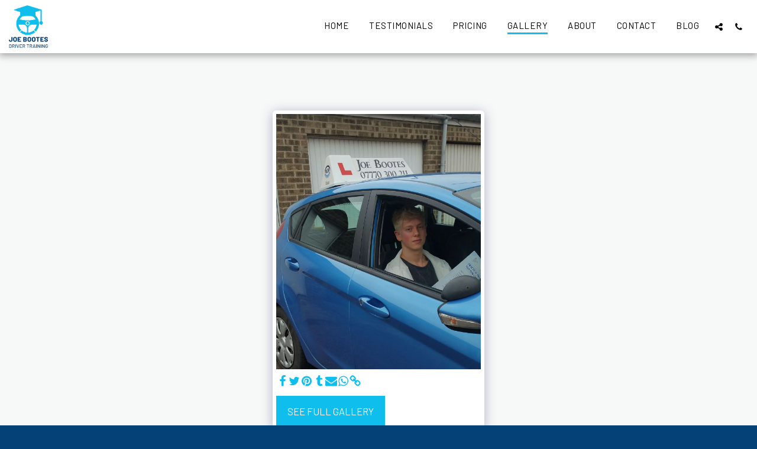

--- FILE ---
content_type: text/html; charset=utf-8
request_url: https://www.google.com/recaptcha/api2/aframe
body_size: 268
content:
<!DOCTYPE HTML><html><head><meta http-equiv="content-type" content="text/html; charset=UTF-8"></head><body><script nonce="TYKFtImE9AFOgpX9IwHBAA">/** Anti-fraud and anti-abuse applications only. See google.com/recaptcha */ try{var clients={'sodar':'https://pagead2.googlesyndication.com/pagead/sodar?'};window.addEventListener("message",function(a){try{if(a.source===window.parent){var b=JSON.parse(a.data);var c=clients[b['id']];if(c){var d=document.createElement('img');d.src=c+b['params']+'&rc='+(localStorage.getItem("rc::a")?sessionStorage.getItem("rc::b"):"");window.document.body.appendChild(d);sessionStorage.setItem("rc::e",parseInt(sessionStorage.getItem("rc::e")||0)+1);localStorage.setItem("rc::h",'1769023719434');}}}catch(b){}});window.parent.postMessage("_grecaptcha_ready", "*");}catch(b){}</script></body></html>